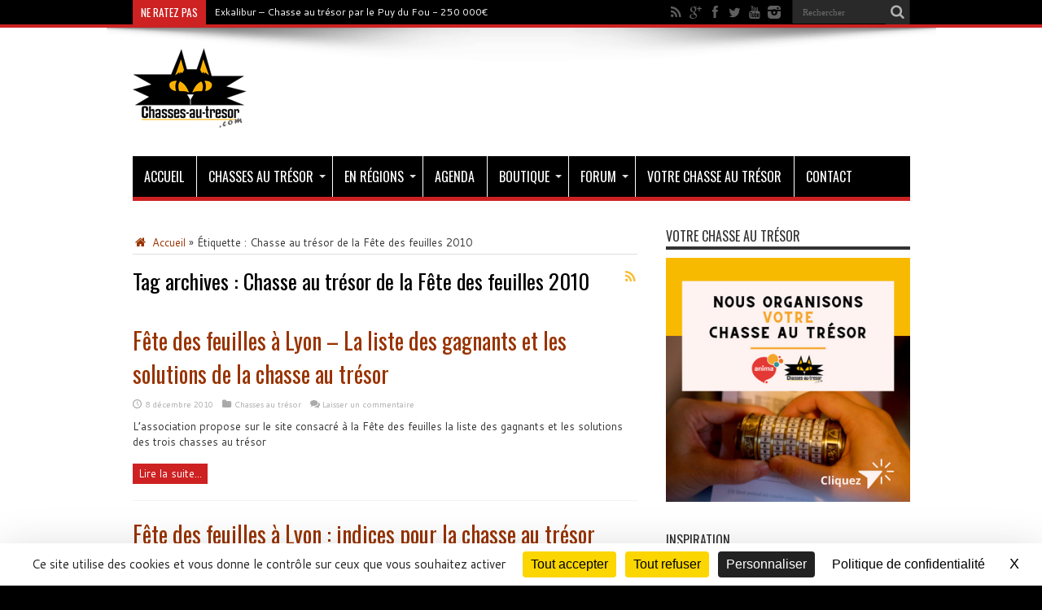

--- FILE ---
content_type: text/html; charset=UTF-8
request_url: https://www.chasses-au-tresor.com/cles/chasse-au-tresor-de-la-fete-des-feuilles-2010
body_size: 15512
content:
<!DOCTYPE html>
<html dir="ltr" lang="fr-FR" prefix="og: https://ogp.me/ns#" prefix="og: http://ogp.me/ns#">
<head>
<meta charset="UTF-8"/>
<link rel="profile" href="http://gmpg.org/xfn/11"/>
<link rel="pingback" href="https://www.chasses-au-tresor.com/xmlrpc.php"/>
<title>Chasse au trésor de la Fête des feuilles 2010 - Chasse au trésor</title>
<meta name="robots" content="max-snippet:-1, max-image-preview:large, max-video-preview:-1"/>
<link rel="canonical" href="https://www.chasses-au-tresor.com/cles/chasse-au-tresor-de-la-fete-des-feuilles-2010"/>
<meta name="generator" content="All in One SEO (AIOSEO) 4.9.1.1"/>
<script type="application/ld+json" class="aioseo-schema">{"@context":"https:\/\/schema.org","@graph":[{"@type":"BreadcrumbList","@id":"https:\/\/www.chasses-au-tresor.com\/cles\/chasse-au-tresor-de-la-fete-des-feuilles-2010#breadcrumblist","itemListElement":[{"@type":"ListItem","@id":"https:\/\/www.chasses-au-tresor.com#listItem","position":1,"name":"Accueil","item":"https:\/\/www.chasses-au-tresor.com","nextItem":{"@type":"ListItem","@id":"https:\/\/www.chasses-au-tresor.com\/cles\/chasse-au-tresor-de-la-fete-des-feuilles-2010#listItem","name":"Chasse au tr\u00e9sor de la F\u00eate des feuilles 2010"}},{"@type":"ListItem","@id":"https:\/\/www.chasses-au-tresor.com\/cles\/chasse-au-tresor-de-la-fete-des-feuilles-2010#listItem","position":2,"name":"Chasse au tr\u00e9sor de la F\u00eate des feuilles 2010","previousItem":{"@type":"ListItem","@id":"https:\/\/www.chasses-au-tresor.com#listItem","name":"Accueil"}}]},{"@type":"CollectionPage","@id":"https:\/\/www.chasses-au-tresor.com\/cles\/chasse-au-tresor-de-la-fete-des-feuilles-2010#collectionpage","url":"https:\/\/www.chasses-au-tresor.com\/cles\/chasse-au-tresor-de-la-fete-des-feuilles-2010","name":"Chasse au tr\u00e9sor de la F\u00eate des feuilles 2010 - Chasse au tr\u00e9sor","inLanguage":"fr-FR","isPartOf":{"@id":"https:\/\/www.chasses-au-tresor.com\/#website"},"breadcrumb":{"@id":"https:\/\/www.chasses-au-tresor.com\/cles\/chasse-au-tresor-de-la-fete-des-feuilles-2010#breadcrumblist"}},{"@type":"Organization","@id":"https:\/\/www.chasses-au-tresor.com\/#organization","name":"Chasses au tr\u00e9sor","description":"Les chasses au tr\u00e9sor, jeux de piste, jeux d'\u00e9nigmes, le geocaching, la d\u00e9tection, les tr\u00e9sors historiques...","url":"https:\/\/www.chasses-au-tresor.com\/","telephone":"+33661943431","sameAs":["https:\/\/www.facebook.com\/ChassesAuxTresors","https:\/\/twitter.com\/ChATtwits\/","https:\/\/www.instagram.com\/chasses.au.tresor\/","https:\/\/www.youtube.com\/channel\/UC21XNUaSATg3vq9P_td0EIw"]},{"@type":"WebSite","@id":"https:\/\/www.chasses-au-tresor.com\/#website","url":"https:\/\/www.chasses-au-tresor.com\/","name":"Chasse au tr\u00e9sor","description":"Les chasses au tr\u00e9sor, jeux de piste, jeux d'\u00e9nigmes, le geocaching, la d\u00e9tection, les tr\u00e9sors historiques...","inLanguage":"fr-FR","publisher":{"@id":"https:\/\/www.chasses-au-tresor.com\/#organization"}}]}</script>
<link rel="dns-prefetch" href="//tarteaucitron.io"><link rel="preconnect" href="https://tarteaucitron.io" crossorigin=""><link rel='dns-prefetch' href='//fonts.googleapis.com'/>
<link rel="alternate" type="application/rss+xml" title="Chasse au trésor &raquo; Flux" href="https://www.chasses-au-tresor.com/feed"/>
<link rel="alternate" type="application/rss+xml" title="Chasse au trésor &raquo; Flux des commentaires" href="https://www.chasses-au-tresor.com/comments/feed"/>
<link rel="alternate" type="application/rss+xml" title="Chasse au trésor &raquo; Flux de l’étiquette Chasse au trésor de la Fête des feuilles 2010" href="https://www.chasses-au-tresor.com/cles/chasse-au-tresor-de-la-fete-des-feuilles-2010/feed"/>
<script data-wpfc-render="false" id="chass-ready">window.advanced_ads_ready=function(e,a){a=a||"complete";var d=function(e){return"interactive"===a?"loading"!==e:"complete"===e};d(document.readyState)?e():document.addEventListener("readystatechange",(function(a){d(a.target.readyState)&&e()}),{once:"interactive"===a})},window.advanced_ads_ready_queue=window.advanced_ads_ready_queue||[];</script>
<style id='wp-img-auto-sizes-contain-inline-css'>img:is([sizes=auto i],[sizes^="auto," i]){contain-intrinsic-size:3000px 1500px}</style>
<style>#sm2-container{position:absolute;width:1px;height:1px;overflow:hidden;_overflow:hidden;}
#sm2-container object,
#sm2-container embed{width:48px;height:48px;max-width:48px;max-height:48px;}
#sm2-container.swf_timedout{position:relative;width:48px;height:48px;}
#sm2-container.swf_timedout,
#sm2-container.swf_timedout object,
#sm2-container.swf_timedout embed{min-width:48px;min-height:48px;}
#sm2-container.swf_unblocked{width:1px;height:1px;}
#sm2-container.swf_loaded object,
#sm2-container.swf_loaded embed,
#sm2-container.swf_unblocked object,
#sm2-container.swf_unblocked embed{left:-9999em;top:-9999em;}
#sm2-container.swf_error{display:none;}
#sm2-container.high_performance,
#sm2-container.high_performance.swf_timeout{position:absolute;position:fixed;}
#sm2-container.high_performance{overflow:hidden;_top:-9999px;_left:-9999px;bottom:0px;left:0px;z-index:99;}
#sm2-container.high_performance.swf_loaded,
#sm2-container.high_performance.swf_unblocked{z-index:auto;}
#sm2-container.high_performance.swf_loaded,
#sm2-container.high_performance.swf_unblocked,
#sm2-container.high_performance.swf_unblocked object,
#sm2-container.high_performance.swf_unblocked embed{height:8px;width:8px;}
#sm2-container.high_performance.swf_loaded{top:auto;bottom:0px;left:0px;}
#sm2-container.high_performance.swf_loaded object,
#sm2-container.high_performance.swf_loaded embed,
#sm2-container.high_performance.swf_unblocked object,
#sm2-container.high_performance.swf_unblocked embed{left:auto;top:auto;}
#sm2-container.high_performance.swf_timedout{z-index:99;}.sc_player_container1{display:inline;}
.sc_player_container1 .myButton_play{background:transparent url(//www.chasses-au-tresor.com/wp-content/plugins/compact-wp-audio-player/image/round-play-button-black.png) no-repeat !important;cursor:pointer !important;width:32px !important;height:32px !important;border:none !important;position:relative;margin:0 !important;padding:0 !important;}
.sc_player_container1 .myButton_stop{background:transparent url(//www.chasses-au-tresor.com/wp-content/plugins/compact-wp-audio-player/image/round-pause-button-black.png) no-repeat !important;cursor:pointer !important;width:32px !important;height:32px !important;border:none !important;position:relative;margin:0 !important;padding:0 !important;}
.sc_player_container2{max-width:56em;}
.sc_player_container2 .myButton_play{background:url(//www.chasses-au-tresor.com/wp-content/plugins/compact-wp-audio-player/image/stop-play.jpg) no-repeat;background-position:-30px -30px;cursor:pointer;width:40px;height:30px;border:none;position:relative;}
.sc_player_container2 .myButton_stop{background:url(//www.chasses-au-tresor.com/wp-content/plugins/compact-wp-audio-player/image/stop-play.jpg) no-repeat;background-position:-31px -90px;cursor:pointer;width:40px;height:30px;border:none;position:relative;}</style>
<style id='wp-block-library-inline-css'>:root{--wp-block-synced-color:#7a00df;--wp-block-synced-color--rgb:122,0,223;--wp-bound-block-color:var(--wp-block-synced-color);--wp-editor-canvas-background:#ddd;--wp-admin-theme-color:#007cba;--wp-admin-theme-color--rgb:0,124,186;--wp-admin-theme-color-darker-10:#006ba1;--wp-admin-theme-color-darker-10--rgb:0,107,160.5;--wp-admin-theme-color-darker-20:#005a87;--wp-admin-theme-color-darker-20--rgb:0,90,135;--wp-admin-border-width-focus:2px}@media (min-resolution:192dpi){:root{--wp-admin-border-width-focus:1.5px}}.wp-element-button{cursor:pointer}:root .has-very-light-gray-background-color{background-color:#eee}:root .has-very-dark-gray-background-color{background-color:#313131}:root .has-very-light-gray-color{color:#eee}:root .has-very-dark-gray-color{color:#313131}:root .has-vivid-green-cyan-to-vivid-cyan-blue-gradient-background{background:linear-gradient(135deg,#00d084,#0693e3)}:root .has-purple-crush-gradient-background{background:linear-gradient(135deg,#34e2e4,#4721fb 50%,#ab1dfe)}:root .has-hazy-dawn-gradient-background{background:linear-gradient(135deg,#faaca8,#dad0ec)}:root .has-subdued-olive-gradient-background{background:linear-gradient(135deg,#fafae1,#67a671)}:root .has-atomic-cream-gradient-background{background:linear-gradient(135deg,#fdd79a,#004a59)}:root .has-nightshade-gradient-background{background:linear-gradient(135deg,#330968,#31cdcf)}:root .has-midnight-gradient-background{background:linear-gradient(135deg,#020381,#2874fc)}:root{--wp--preset--font-size--normal:16px;--wp--preset--font-size--huge:42px}.has-regular-font-size{font-size:1em}.has-larger-font-size{font-size:2.625em}.has-normal-font-size{font-size:var(--wp--preset--font-size--normal)}.has-huge-font-size{font-size:var(--wp--preset--font-size--huge)}.has-text-align-center{text-align:center}.has-text-align-left{text-align:left}.has-text-align-right{text-align:right}.has-fit-text{white-space:nowrap!important}#end-resizable-editor-section{display:none}.aligncenter{clear:both}.items-justified-left{justify-content:flex-start}.items-justified-center{justify-content:center}.items-justified-right{justify-content:flex-end}.items-justified-space-between{justify-content:space-between}.screen-reader-text{border:0;clip-path:inset(50%);height:1px;margin:-1px;overflow:hidden;padding:0;position:absolute;width:1px;word-wrap:normal!important}.screen-reader-text:focus{background-color:#ddd;clip-path:none;color:#444;display:block;font-size:1em;height:auto;left:5px;line-height:normal;padding:15px 23px 14px;text-decoration:none;top:5px;width:auto;z-index:100000}html :where(.has-border-color){border-style:solid}html :where([style*=border-top-color]){border-top-style:solid}html :where([style*=border-right-color]){border-right-style:solid}html :where([style*=border-bottom-color]){border-bottom-style:solid}html :where([style*=border-left-color]){border-left-style:solid}html :where([style*=border-width]){border-style:solid}html :where([style*=border-top-width]){border-top-style:solid}html :where([style*=border-right-width]){border-right-style:solid}html :where([style*=border-bottom-width]){border-bottom-style:solid}html :where([style*=border-left-width]){border-left-style:solid}html :where(img[class*=wp-image-]){height:auto;max-width:100%}:where(figure){margin:0 0 1em}html :where(.is-position-sticky){--wp-admin--admin-bar--position-offset:var(--wp-admin--admin-bar--height,0px)}@media screen and (max-width:600px){html :where(.is-position-sticky){--wp-admin--admin-bar--position-offset:0px}}</style><style id='global-styles-inline-css'>:root{--wp--preset--aspect-ratio--square:1;--wp--preset--aspect-ratio--4-3:4/3;--wp--preset--aspect-ratio--3-4:3/4;--wp--preset--aspect-ratio--3-2:3/2;--wp--preset--aspect-ratio--2-3:2/3;--wp--preset--aspect-ratio--16-9:16/9;--wp--preset--aspect-ratio--9-16:9/16;--wp--preset--color--black:#000000;--wp--preset--color--cyan-bluish-gray:#abb8c3;--wp--preset--color--white:#ffffff;--wp--preset--color--pale-pink:#f78da7;--wp--preset--color--vivid-red:#cf2e2e;--wp--preset--color--luminous-vivid-orange:#ff6900;--wp--preset--color--luminous-vivid-amber:#fcb900;--wp--preset--color--light-green-cyan:#7bdcb5;--wp--preset--color--vivid-green-cyan:#00d084;--wp--preset--color--pale-cyan-blue:#8ed1fc;--wp--preset--color--vivid-cyan-blue:#0693e3;--wp--preset--color--vivid-purple:#9b51e0;--wp--preset--gradient--vivid-cyan-blue-to-vivid-purple:linear-gradient(135deg,rgb(6,147,227) 0%,rgb(155,81,224) 100%);--wp--preset--gradient--light-green-cyan-to-vivid-green-cyan:linear-gradient(135deg,rgb(122,220,180) 0%,rgb(0,208,130) 100%);--wp--preset--gradient--luminous-vivid-amber-to-luminous-vivid-orange:linear-gradient(135deg,rgb(252,185,0) 0%,rgb(255,105,0) 100%);--wp--preset--gradient--luminous-vivid-orange-to-vivid-red:linear-gradient(135deg,rgb(255,105,0) 0%,rgb(207,46,46) 100%);--wp--preset--gradient--very-light-gray-to-cyan-bluish-gray:linear-gradient(135deg,rgb(238,238,238) 0%,rgb(169,184,195) 100%);--wp--preset--gradient--cool-to-warm-spectrum:linear-gradient(135deg,rgb(74,234,220) 0%,rgb(151,120,209) 20%,rgb(207,42,186) 40%,rgb(238,44,130) 60%,rgb(251,105,98) 80%,rgb(254,248,76) 100%);--wp--preset--gradient--blush-light-purple:linear-gradient(135deg,rgb(255,206,236) 0%,rgb(152,150,240) 100%);--wp--preset--gradient--blush-bordeaux:linear-gradient(135deg,rgb(254,205,165) 0%,rgb(254,45,45) 50%,rgb(107,0,62) 100%);--wp--preset--gradient--luminous-dusk:linear-gradient(135deg,rgb(255,203,112) 0%,rgb(199,81,192) 50%,rgb(65,88,208) 100%);--wp--preset--gradient--pale-ocean:linear-gradient(135deg,rgb(255,245,203) 0%,rgb(182,227,212) 50%,rgb(51,167,181) 100%);--wp--preset--gradient--electric-grass:linear-gradient(135deg,rgb(202,248,128) 0%,rgb(113,206,126) 100%);--wp--preset--gradient--midnight:linear-gradient(135deg,rgb(2,3,129) 0%,rgb(40,116,252) 100%);--wp--preset--font-size--small:13px;--wp--preset--font-size--medium:20px;--wp--preset--font-size--large:36px;--wp--preset--font-size--x-large:42px;--wp--preset--spacing--20:0.44rem;--wp--preset--spacing--30:0.67rem;--wp--preset--spacing--40:1rem;--wp--preset--spacing--50:1.5rem;--wp--preset--spacing--60:2.25rem;--wp--preset--spacing--70:3.38rem;--wp--preset--spacing--80:5.06rem;--wp--preset--shadow--natural:6px 6px 9px rgba(0, 0, 0, 0.2);--wp--preset--shadow--deep:12px 12px 50px rgba(0, 0, 0, 0.4);--wp--preset--shadow--sharp:6px 6px 0px rgba(0, 0, 0, 0.2);--wp--preset--shadow--outlined:6px 6px 0px -3px rgb(255, 255, 255), 6px 6px rgb(0, 0, 0);--wp--preset--shadow--crisp:6px 6px 0px rgb(0, 0, 0);}:where(.is-layout-flex){gap:0.5em;}:where(.is-layout-grid){gap:0.5em;}body .is-layout-flex{display:flex;}.is-layout-flex{flex-wrap:wrap;align-items:center;}.is-layout-flex > :is(*, div){margin:0;}body .is-layout-grid{display:grid;}.is-layout-grid > :is(*, div){margin:0;}:where(.wp-block-columns.is-layout-flex){gap:2em;}:where(.wp-block-columns.is-layout-grid){gap:2em;}:where(.wp-block-post-template.is-layout-flex){gap:1.25em;}:where(.wp-block-post-template.is-layout-grid){gap:1.25em;}.has-black-color{color:var(--wp--preset--color--black) !important;}.has-cyan-bluish-gray-color{color:var(--wp--preset--color--cyan-bluish-gray) !important;}.has-white-color{color:var(--wp--preset--color--white) !important;}.has-pale-pink-color{color:var(--wp--preset--color--pale-pink) !important;}.has-vivid-red-color{color:var(--wp--preset--color--vivid-red) !important;}.has-luminous-vivid-orange-color{color:var(--wp--preset--color--luminous-vivid-orange) !important;}.has-luminous-vivid-amber-color{color:var(--wp--preset--color--luminous-vivid-amber) !important;}.has-light-green-cyan-color{color:var(--wp--preset--color--light-green-cyan) !important;}.has-vivid-green-cyan-color{color:var(--wp--preset--color--vivid-green-cyan) !important;}.has-pale-cyan-blue-color{color:var(--wp--preset--color--pale-cyan-blue) !important;}.has-vivid-cyan-blue-color{color:var(--wp--preset--color--vivid-cyan-blue) !important;}.has-vivid-purple-color{color:var(--wp--preset--color--vivid-purple) !important;}.has-black-background-color{background-color:var(--wp--preset--color--black) !important;}.has-cyan-bluish-gray-background-color{background-color:var(--wp--preset--color--cyan-bluish-gray) !important;}.has-white-background-color{background-color:var(--wp--preset--color--white) !important;}.has-pale-pink-background-color{background-color:var(--wp--preset--color--pale-pink) !important;}.has-vivid-red-background-color{background-color:var(--wp--preset--color--vivid-red) !important;}.has-luminous-vivid-orange-background-color{background-color:var(--wp--preset--color--luminous-vivid-orange) !important;}.has-luminous-vivid-amber-background-color{background-color:var(--wp--preset--color--luminous-vivid-amber) !important;}.has-light-green-cyan-background-color{background-color:var(--wp--preset--color--light-green-cyan) !important;}.has-vivid-green-cyan-background-color{background-color:var(--wp--preset--color--vivid-green-cyan) !important;}.has-pale-cyan-blue-background-color{background-color:var(--wp--preset--color--pale-cyan-blue) !important;}.has-vivid-cyan-blue-background-color{background-color:var(--wp--preset--color--vivid-cyan-blue) !important;}.has-vivid-purple-background-color{background-color:var(--wp--preset--color--vivid-purple) !important;}.has-black-border-color{border-color:var(--wp--preset--color--black) !important;}.has-cyan-bluish-gray-border-color{border-color:var(--wp--preset--color--cyan-bluish-gray) !important;}.has-white-border-color{border-color:var(--wp--preset--color--white) !important;}.has-pale-pink-border-color{border-color:var(--wp--preset--color--pale-pink) !important;}.has-vivid-red-border-color{border-color:var(--wp--preset--color--vivid-red) !important;}.has-luminous-vivid-orange-border-color{border-color:var(--wp--preset--color--luminous-vivid-orange) !important;}.has-luminous-vivid-amber-border-color{border-color:var(--wp--preset--color--luminous-vivid-amber) !important;}.has-light-green-cyan-border-color{border-color:var(--wp--preset--color--light-green-cyan) !important;}.has-vivid-green-cyan-border-color{border-color:var(--wp--preset--color--vivid-green-cyan) !important;}.has-pale-cyan-blue-border-color{border-color:var(--wp--preset--color--pale-cyan-blue) !important;}.has-vivid-cyan-blue-border-color{border-color:var(--wp--preset--color--vivid-cyan-blue) !important;}.has-vivid-purple-border-color{border-color:var(--wp--preset--color--vivid-purple) !important;}.has-vivid-cyan-blue-to-vivid-purple-gradient-background{background:var(--wp--preset--gradient--vivid-cyan-blue-to-vivid-purple) !important;}.has-light-green-cyan-to-vivid-green-cyan-gradient-background{background:var(--wp--preset--gradient--light-green-cyan-to-vivid-green-cyan) !important;}.has-luminous-vivid-amber-to-luminous-vivid-orange-gradient-background{background:var(--wp--preset--gradient--luminous-vivid-amber-to-luminous-vivid-orange) !important;}.has-luminous-vivid-orange-to-vivid-red-gradient-background{background:var(--wp--preset--gradient--luminous-vivid-orange-to-vivid-red) !important;}.has-very-light-gray-to-cyan-bluish-gray-gradient-background{background:var(--wp--preset--gradient--very-light-gray-to-cyan-bluish-gray) !important;}.has-cool-to-warm-spectrum-gradient-background{background:var(--wp--preset--gradient--cool-to-warm-spectrum) !important;}.has-blush-light-purple-gradient-background{background:var(--wp--preset--gradient--blush-light-purple) !important;}.has-blush-bordeaux-gradient-background{background:var(--wp--preset--gradient--blush-bordeaux) !important;}.has-luminous-dusk-gradient-background{background:var(--wp--preset--gradient--luminous-dusk) !important;}.has-pale-ocean-gradient-background{background:var(--wp--preset--gradient--pale-ocean) !important;}.has-electric-grass-gradient-background{background:var(--wp--preset--gradient--electric-grass) !important;}.has-midnight-gradient-background{background:var(--wp--preset--gradient--midnight) !important;}.has-small-font-size{font-size:var(--wp--preset--font-size--small) !important;}.has-medium-font-size{font-size:var(--wp--preset--font-size--medium) !important;}.has-large-font-size{font-size:var(--wp--preset--font-size--large) !important;}.has-x-large-font-size{font-size:var(--wp--preset--font-size--x-large) !important;}</style>
<style id='classic-theme-styles-inline-css'>.wp-block-button__link{color:#fff;background-color:#32373c;border-radius:9999px;box-shadow:none;text-decoration:none;padding:calc(.667em + 2px) calc(1.333em + 2px);font-size:1.125em}.wp-block-file__button{background:#32373c;color:#fff;text-decoration:none}</style>
<link rel="stylesheet" type="text/css" href="//www.chasses-au-tresor.com/wp-content/cache/wpfc-minified/f2b919mi/3tdsh.css" media="all"/>
<link rel="https://api.w.org/" href="https://www.chasses-au-tresor.com/wp-json/"/><link rel="alternate" title="JSON" type="application/json" href="https://www.chasses-au-tresor.com/wp-json/wp/v2/tags/1571"/><link rel="EditURI" type="application/rsd+xml" title="RSD" href="https://www.chasses-au-tresor.com/xmlrpc.php?rsd"/>
<meta name="generator" content="WordPress 6.9"/>
<style id='amazon-auto-links-button-css' data-version='5.4.3'>.amazon-auto-links-button.amazon-auto-links-button-default{background-image:-webkit-linear-gradient(top, #4997e5, #3f89ba);background-image:-moz-linear-gradient(top, #4997e5, #3f89ba);background-image:-ms-linear-gradient(top, #4997e5, #3f89ba);background-image:-o-linear-gradient(top, #4997e5, #3f89ba);background-image:linear-gradient(to bottom, #4997e5, #3f89ba);-webkit-border-radius:4px;-moz-border-radius:4px;border-radius:4px;margin-left:auto;margin-right:auto;text-align:center;white-space:nowrap;color:#ffffff;font-size:13px;text-shadow:0 0 transparent;width:100px;padding:7px 8px 8px 8px;background:#3498db;border:solid #6891a5 1px;text-decoration:none;}.amazon-auto-links-button.amazon-auto-links-button-default:hover{background:#3cb0fd;background-image:-webkit-linear-gradient(top, #3cb0fd, #3498db);background-image:-moz-linear-gradient(top, #3cb0fd, #3498db);background-image:-ms-linear-gradient(top, #3cb0fd, #3498db);background-image:-o-linear-gradient(top, #3cb0fd, #3498db);background-image:linear-gradient(to bottom, #3cb0fd, #3498db);text-decoration:none;}.amazon-auto-links-button.amazon-auto-links-button-default > a{color:inherit;border-bottom:none;text-decoration:none;}.amazon-auto-links-button.amazon-auto-links-button-default > a:hover{color:inherit;}.amazon-auto-links-button > a, .amazon-auto-links-button > a:hover{-webkit-box-shadow:none;box-shadow:none;color:inherit;}div.amazon-auto-links-button{line-height:1.3;}button.amazon-auto-links-button{white-space:nowrap;}.amazon-auto-links-button-link{text-decoration:none;}.amazon-auto-links-button.amazon-auto-links-button-41859{background:#4997e5;background-image:-webkit-linear-gradient(top, #4997e5, #3f89ba);background-image:-moz-linear-gradient(top, #4997e5, #3f89ba);background-image:-ms-linear-gradient(top, #4997e5, #3f89ba);background-image:-o-linear-gradient(top, #4997e5, #3f89ba);background-image:linear-gradient(to bottom, #4997e5, #3f89ba);-webkit-border-radius:4px;-moz-border-radius:4px;border-radius:4px;margin-left:auto;margin-right:auto;text-align:center;white-space:nowrap;color:#ffffff;font-size:13px;text-shadow-color:transparent;width:100px;box-shadow-color:#666666;padding:7px 8px 8px 8px;background:#3498db;border:solid #6891a5 1px;text-decoration:none;}.amazon-auto-links-button.amazon-auto-links-button-41859:hover{background:#3cb0fd;background-image:-webkit-linear-gradient(top, #3cb0fd, #3498db);background-image:-moz-linear-gradient(top, #3cb0fd, #3498db);background-image:-ms-linear-gradient(top, #3cb0fd, #3498db);background-image:-o-linear-gradient(top, #3cb0fd, #3498db);background-image:linear-gradient(to bottom, #3cb0fd, #3498db);text-decoration:none;}.amazon-auto-links-button.amazon-auto-links-button-41859 > a{color:inherit;border-bottom:none;text-decoration:none;}.amazon-auto-links-button.amazon-auto-links-button-41859 > a:hover{color:inherit;}</style><link rel="shortcut icon" href="https://www.chasses-au-tresor.com/wp-content/uploads/2014/12/favicon.ico" title="Favicon"/>
<!--[if IE 8]><link rel="stylesheet" type="text/css" media="all" href="https://www.chasses-au-tresor.com/wp-content/themes/jarida/css/ie8.css"/><![endif]-->
<meta http-equiv="X-UA-Compatible" content="IE=edge,chrome=1"/>
<meta name="viewport" content="width=device-width, initial-scale=1, maximum-scale=1, user-scalable=no"/>
<style media="screen">body{background-color:#000000 !important;background-image:url('https://www.chasses-au-tresor.com/wp-content/uploads/2015/01/bg-sciences2.jpg') !important;background-attachment:fixed !important;}
body{font-family:'Cantarell';font-weight:normal !important;}
.logo h1 a, .logo h2 a{font-weight:normal !important;}
.logo span{font-weight:normal !important;}
.top-nav, .top-nav ul li a, .breaking-news span{font-weight:normal !important;}
#main-nav, #main-nav ul li a{font-weight:normal !important;}
.page-title{font-weight:normal !important;}
.post-title{font-weight:normal !important;}
h2.post-box-title, h2.post-box-title a{font-weight:normal !important;}
h3.post-box-title, h3.post-box-title a{font-weight:normal !important;}
.ei-title h2 , .slider-caption h2 a, .content .slider-caption h2 a, .slider-caption h2, .content .slider-caption h2, .content .ei-title h2{font-weight:normal !important;}
p.post-meta, p.post-meta a{font-weight:normal !important;}
body.single .entry, body.page .entry{font-weight:normal !important;}
.widget-top h4, .widget-top h4 a{font-weight:normal !important;}
.footer-widget-top h4, .footer-widget-top h4 a{font-weight:normal !important;}
h2.cat-box-title, h2.cat-box-title a, .block-head h3, #respond h3, #comments-title, h2.review-box-header  {
font-weight: normal !important;
} a{color:#993300;}
a:hover{color:#CE9200;}::-moz-selection{background:#CE9200;}::selection{background:#CE9200;}
.top-nav, .top-nav ul ul{background-color:#000000;}
.top-nav ul li a , .top-nav ul ul a{color:#ffffff !important;}
.top-nav ul li a:hover, .top-nav ul li:hover > a, .top-nav ul :hover > a , .top-nav ul li.current-menu-item a{color:#CE9200 !important;}
#main-nav, #main-nav ul ul, #main-nav ul li.mega-menu .mega-menu-block{background-color:#000000 !important;;}
#main-nav ul li a , #main-nav ul ul a , #main-nav ul.sub-menu a{color:#ffffff !important;}
#main-nav ul li a:hover, #main-nav ul li:hover > a, #main-nav ul :hover > a , #main-nav  ul ul li:hover > a, #main-nav  ul ul :hover > a{color:#ffffff !important;}
#main-nav ul li{border-color:#000000;}
#main-nav ul ul li, #main-nav ul ul li:first-child{border-top-color:#000000;}
#main-nav ul li a{border-left-color:#ffffff;}
#main-nav ul ul li, #main-nav ul ul li:first-child{border-bottom-color:#ffffff;}
body.single .post .entry a, body.page .post .entry a{color:#993300;}
body.single .post .entry a:hover, body.page .post .entry a:hover{color:#CE9200;}
footer , .footer-bottom{background:#333333;}
.footer-widget-top h3{color:#ffffff;}
footer a{color:#ffffff !important;}
footer a:hover{color:#CE9200 !important;}
body{background-image:none;}
.entry img{border:none;}
body.single .post .entry a, body.page .post .entry a{font-weight:bold;}</style>
<script async src="https://www.googletagmanager.com/gtag/js?id=G-W6VCDR1YXN"></script>
<script>window.dataLayer=window.dataLayer||[];
function gtag(){dataLayer.push(arguments);}
gtag('js', new Date());
gtag('config', 'G-W6VCDR1YXN');</script>
<script data-wpfc-render="false">var Wpfcll={s:[],osl:0,scroll:false,i:function(){Wpfcll.ss();window.addEventListener('load',function(){let observer=new MutationObserver(mutationRecords=>{Wpfcll.osl=Wpfcll.s.length;Wpfcll.ss();if(Wpfcll.s.length > Wpfcll.osl){Wpfcll.ls(false);}});observer.observe(document.getElementsByTagName("html")[0],{childList:true,attributes:true,subtree:true,attributeFilter:["src"],attributeOldValue:false,characterDataOldValue:false});Wpfcll.ls(true);});window.addEventListener('scroll',function(){Wpfcll.scroll=true;Wpfcll.ls(false);});window.addEventListener('resize',function(){Wpfcll.scroll=true;Wpfcll.ls(false);});window.addEventListener('click',function(){Wpfcll.scroll=true;Wpfcll.ls(false);});},c:function(e,pageload){var w=document.documentElement.clientHeight || body.clientHeight;var n=0;if(pageload){n=0;}else{n=(w > 800) ? 800:200;n=Wpfcll.scroll ? 800:n;}var er=e.getBoundingClientRect();var t=0;var p=e.parentNode ? e.parentNode:false;if(typeof p.getBoundingClientRect=="undefined"){var pr=false;}else{var pr=p.getBoundingClientRect();}if(er.x==0 && er.y==0){for(var i=0;i < 10;i++){if(p){if(pr.x==0 && pr.y==0){if(p.parentNode){p=p.parentNode;}if(typeof p.getBoundingClientRect=="undefined"){pr=false;}else{pr=p.getBoundingClientRect();}}else{t=pr.top;break;}}};}else{t=er.top;}if(w - t+n > 0){return true;}return false;},r:function(e,pageload){var s=this;var oc,ot;try{oc=e.getAttribute("data-wpfc-original-src");ot=e.getAttribute("data-wpfc-original-srcset");originalsizes=e.getAttribute("data-wpfc-original-sizes");if(s.c(e,pageload)){if(oc || ot){if(e.tagName=="DIV" || e.tagName=="A" || e.tagName=="SPAN"){e.style.backgroundImage="url("+oc+")";e.removeAttribute("data-wpfc-original-src");e.removeAttribute("data-wpfc-original-srcset");e.removeAttribute("onload");}else{if(oc){e.setAttribute('src',oc);}if(ot){e.setAttribute('srcset',ot);}if(originalsizes){e.setAttribute('sizes',originalsizes);}if(e.getAttribute("alt") && e.getAttribute("alt")=="blank"){e.removeAttribute("alt");}e.removeAttribute("data-wpfc-original-src");e.removeAttribute("data-wpfc-original-srcset");e.removeAttribute("data-wpfc-original-sizes");e.removeAttribute("onload");if(e.tagName=="IFRAME"){var y="https://www.youtube.com/embed/";if(navigator.userAgent.match(/\sEdge?\/\d/i)){e.setAttribute('src',e.getAttribute("src").replace(/.+\/templates\/youtube\.html\#/,y));}e.onload=function(){if(typeof window.jQuery !="undefined"){if(jQuery.fn.fitVids){jQuery(e).parent().fitVids({customSelector:"iframe[src]"});}}var s=e.getAttribute("src").match(/templates\/youtube\.html\#(.+)/);if(s){try{var i=e.contentDocument || e.contentWindow;if(i.location.href=="about:blank"){e.setAttribute('src',y+s[1]);}}catch(err){e.setAttribute('src',y+s[1]);}}}}}}else{if(e.tagName=="NOSCRIPT"){if(typeof window.jQuery !="undefined"){if(jQuery(e).attr("data-type")=="wpfc"){e.removeAttribute("data-type");jQuery(e).after(jQuery(e).text());}}}}}}catch(error){console.log(error);console.log("==>",e);}},ss:function(){var i=Array.prototype.slice.call(document.getElementsByTagName("img"));var f=Array.prototype.slice.call(document.getElementsByTagName("iframe"));var d=Array.prototype.slice.call(document.getElementsByTagName("div"));var a=Array.prototype.slice.call(document.getElementsByTagName("a"));var s=Array.prototype.slice.call(document.getElementsByTagName("span"));var n=Array.prototype.slice.call(document.getElementsByTagName("noscript"));this.s=i.concat(f).concat(d).concat(a).concat(s).concat(n);},ls:function(pageload){var s=this;[].forEach.call(s.s,function(e,index){s.r(e,pageload);});}};document.addEventListener('DOMContentLoaded',function(){wpfci();});function wpfci(){Wpfcll.i();}</script>
</head>
<body id="top" class="archive tag tag-chasse-au-tresor-de-la-fete-des-feuilles-2010 tag-1571 wp-theme-jarida aa-prefix-chass-">
<div class="background-cover"></div><div class="wrapper full-site layout-2c">
<div class="top-nav fade-in animated1 head_brnews">
<div class="container">
<div class="search-block"> <form method="get" id="searchform" action="https://www.chasses-au-tresor.com/"> <button class="search-button" type="submit" value="Rechercher"></button> <input type="text" id="s" name="s" value="Rechercher" onfocus="if (this.value == 'Rechercher') {this.value = '';}" onblur="if (this.value == '') {this.value = 'Rechercher';}" /> </form></div><div class="social-icons icon_flat"> <a class="tooldown" title="Rss" href="https://www.chasses-au-tresor.com/feed" target="_blank"><i class="tieicon-rss"></i></a><a class="tooldown" title="Google+" href="https://g.page/les-chasses-au-tresor" target="_blank"><i class="tieicon-gplus"></i></a><a class="tooldown" title="Facebook" href="https://www.facebook.com/ChassesAuxTresors/" target="_blank"><i class="tieicon-facebook"></i></a><a class="tooldown" title="Twitter" href="https://x.com/CHaTtwits" target="_blank"><i class="tieicon-twitter"></i></a><a class="tooldown" title="Youtube" href="http://www.youtube.com/user/ChassesAuTresorTV" target="_blank"><i class="tieicon-youtube"></i></a><a class="tooldown" title="instagram" href="https://www.instagram.com/chasses.au.tresor/" target="_blank"><i class="tieicon-instagram"></i></a></div><div class="breaking-news"> <span>Ne ratez pas</span> <ul> <li><a href="https://www.chasses-au-tresor.com/cles/chasse-au-tresor-exkalibur" title="Exkalibur – Chasse au trésor par le Puy du Fou - 250 000€">Exkalibur – Chasse au trésor par le Puy du Fou - 250 000€</a></li> <li><a href="https://www.chasses-au-tresor.com/cles/lelixir-dor" title="L’Elixir d’Or : 100 000 euros à gagner">L’Elixir d’Or : 100 000 euros à gagner</a></li> <li><a href="https://www.chasses-au-tresor.com/cles/les-gardiens-de-legendes" title="Un oeuf d&#039;or de 210 000 euros ! Les Gardiens de Légendes">Un oeuf d&#039;or de 210 000 euros ! Les Gardiens de Légendes</a></li> </ul></div></div></div><div class="container">
<header id="theme-header">
<div class="header-content fade-in animated1">
<div class="logo"> <h2> <a title="Chasse au trésor" href="https://www.chasses-au-tresor.com/"> <img src="https://www.chasses-au-tresor.com/wp-content/uploads/2014/12/logo-chat-v2.gif" alt="Chasse au trésor"/><strong>Chasse au trésor Les chasses au trésor, jeux de piste, jeux d&#039;énigmes, le geocaching, la détection, les trésors historiques&#8230;</strong> </a> </h2></div><div class="clear"></div></div><nav id="main-nav" class="fade-in animated2">
<div class="container">
<div class="main-menu"><ul id="menu-haut" class="menu"><li id="menu-item-23405" class="menu-item menu-item-type-custom menu-item-object-custom menu-item-home"><a href="https://www.chasses-au-tresor.com/">Accueil</a></li> <li id="menu-item-23406" class="menu-item menu-item-type-post_type menu-item-object-page menu-item-has-children"><a href="https://www.chasses-au-tresor.com/les-chasses-au-tresor">Chasses au trésor</a> <ul class="sub-menu"> <li id="menu-item-23407" class="menu-item menu-item-type-post_type menu-item-object-page"><a href="https://www.chasses-au-tresor.com/les-chasses-au-tresor/chasses-au-tresor-au-long-cours">Chasses au trésor au long cours</a></li> <li id="menu-item-23408" class="menu-item menu-item-type-post_type menu-item-object-page"><a href="https://www.chasses-au-tresor.com/les-chasses-au-tresor/chasses-au-tresor-evenementielles">Chasses au trésor événementielles</a></li> <li id="menu-item-23409" class="menu-item menu-item-type-post_type menu-item-object-page"><a href="https://www.chasses-au-tresor.com/les-chasses-au-tresor/chasses-au-tresor-permanentes">Chasses au trésor permanentes</a></li> <li id="menu-item-23410" class="menu-item menu-item-type-post_type menu-item-object-page"><a href="https://www.chasses-au-tresor.com/les-chasses-au-tresor/chasses-au-tresor-annoncees">Chasses au trésor annoncées</a></li> <li id="menu-item-23411" class="menu-item menu-item-type-post_type menu-item-object-page menu-item-has-children"><a href="https://www.chasses-au-tresor.com/les-chasses-au-tresor/chasses-au-tresor-terminees">Chasses au trésor terminées</a> <ul class="sub-menu"> <li id="menu-item-46459" class="menu-item menu-item-type-post_type menu-item-object-page"><a href="https://www.chasses-au-tresor.com/les-chasses-au-tresor/chasses-au-tresor-terminees/chasses-au-tresor-terminees-en-2026">Chasses au trésor terminées en 2026</a></li> <li id="menu-item-44943" class="menu-item menu-item-type-post_type menu-item-object-page"><a href="https://www.chasses-au-tresor.com/les-chasses-au-tresor/chasses-au-tresor-terminees/chasses-au-tresor-terminees-en-2025">Chasses au trésor terminées en 2025</a></li> <li id="menu-item-43387" class="menu-item menu-item-type-post_type menu-item-object-page"><a href="https://www.chasses-au-tresor.com/les-chasses-au-tresor/chasses-au-tresor-terminees/chasses-au-tresor-terminees-en-2024">Chasses au trésor terminées en 2024</a></li> <li id="menu-item-42626" class="menu-item menu-item-type-post_type menu-item-object-page"><a href="https://www.chasses-au-tresor.com/les-chasses-au-tresor/chasses-au-tresor-terminees/chasses-au-tresor-terminees-en-2023">Chasses au trésor terminées en 2023</a></li> <li id="menu-item-41886" class="menu-item menu-item-type-post_type menu-item-object-page"><a href="https://www.chasses-au-tresor.com/les-chasses-au-tresor/chasses-au-tresor-terminees/chasses-au-tresor-terminees-en-2022">Chasses au trésor terminées en 2022</a></li> <li id="menu-item-41371" class="menu-item menu-item-type-post_type menu-item-object-page"><a href="https://www.chasses-au-tresor.com/les-chasses-au-tresor/chasses-au-tresor-terminees/chasses-au-tresor-terminees-en-2021">Chasses au trésor terminées en 2021</a></li> <li id="menu-item-40501" class="menu-item menu-item-type-post_type menu-item-object-page"><a href="https://www.chasses-au-tresor.com/les-chasses-au-tresor/chasses-au-tresor-terminees/chasses-au-tresor-terminees-en-2020">Chasses au trésor terminées en 2020</a></li> </ul>  </li> </ul>  </li> <li id="menu-item-23419" class="menu-item menu-item-type-post_type menu-item-object-page menu-item-has-children"><a href="https://www.chasses-au-tresor.com/en-regions">En régions</a> <ul class="sub-menu"> <li id="menu-item-36638" class="menu-item menu-item-type-post_type menu-item-object-page"><a href="https://www.chasses-au-tresor.com/en-regions/auvergne-rhone-alpes">Auvergne-Rhône-Alpes</a></li> <li id="menu-item-36637" class="menu-item menu-item-type-post_type menu-item-object-page"><a href="https://www.chasses-au-tresor.com/en-regions/bourgogne-franche-comte">Bourgogne-Franche-Comté</a></li> <li id="menu-item-23448" class="menu-item menu-item-type-post_type menu-item-object-page"><a href="https://www.chasses-au-tresor.com/en-regions/bretagne">Bretagne</a></li> <li id="menu-item-23449" class="menu-item menu-item-type-post_type menu-item-object-page"><a href="https://www.chasses-au-tresor.com/en-regions/centre-val-de-loire">Centre-Val de Loire</a></li> <li id="menu-item-23451" class="menu-item menu-item-type-post_type menu-item-object-page"><a href="https://www.chasses-au-tresor.com/en-regions/corse">Corse</a></li> <li id="menu-item-36640" class="menu-item menu-item-type-post_type menu-item-object-page"><a href="https://www.chasses-au-tresor.com/en-regions/grand-est">Grand Est</a></li> <li id="menu-item-36635" class="menu-item menu-item-type-post_type menu-item-object-page"><a href="https://www.chasses-au-tresor.com/en-regions/hauts-de-france">Hauts de France</a></li> <li id="menu-item-23454" class="menu-item menu-item-type-post_type menu-item-object-page"><a href="https://www.chasses-au-tresor.com/en-regions/ile-de-france">Île-de-France</a></li> <li id="menu-item-36634" class="menu-item menu-item-type-post_type menu-item-object-page"><a href="https://www.chasses-au-tresor.com/en-regions/normandie">Normandie</a></li> <li id="menu-item-36639" class="menu-item menu-item-type-post_type menu-item-object-page"><a href="https://www.chasses-au-tresor.com/en-regions/nouvelle-aquitaine">Nouvelle Aquitaine</a></li> <li id="menu-item-36636" class="menu-item menu-item-type-post_type menu-item-object-page"><a href="https://www.chasses-au-tresor.com/en-regions/occitanie">Occitanie</a></li> <li id="menu-item-23460" class="menu-item menu-item-type-post_type menu-item-object-page"><a href="https://www.chasses-au-tresor.com/en-regions/pays-de-la-loire">Pays de la Loire</a></li> <li id="menu-item-23420" class="menu-item menu-item-type-post_type menu-item-object-page"><a href="https://www.chasses-au-tresor.com/en-regions/provence-alpes-cote-d-azur">Provence-Alpes-Côte d’Azur</a></li> <li id="menu-item-36641" class="menu-item menu-item-type-custom menu-item-object-custom"><a href="/cles/guadeloupe">Guadeloupe</a></li> <li id="menu-item-36643" class="menu-item menu-item-type-custom menu-item-object-custom"><a href="/cles/guyane">Guyane</a></li> <li id="menu-item-36644" class="menu-item menu-item-type-custom menu-item-object-custom"><a href="/cles/reunion">La Réunion</a></li> <li id="menu-item-36642" class="menu-item menu-item-type-custom menu-item-object-custom"><a href="/en-regions/martinique">Martinique</a></li> <li id="menu-item-36645" class="menu-item menu-item-type-custom menu-item-object-custom"><a href="/en-regions/mayotte">Mayotte</a></li> </ul>  </li> <li id="menu-item-23418" class="menu-item menu-item-type-post_type menu-item-object-page"><a href="https://www.chasses-au-tresor.com/agenda-des-chasses-au-tresor">Agenda</a></li> <li id="menu-item-23427" class="menu-item menu-item-type-post_type menu-item-object-page menu-item-has-children"><a href="https://www.chasses-au-tresor.com/goodies">Boutique</a> <ul class="sub-menu"> <li id="menu-item-23429" class="menu-item menu-item-type-post_type menu-item-object-page menu-item-has-children"><a href="https://www.chasses-au-tresor.com/goodies/livres">Livres</a> <ul class="sub-menu"> <li id="menu-item-23432" class="menu-item menu-item-type-post_type menu-item-object-page"><a href="https://www.chasses-au-tresor.com/goodies/livres/tresors-et-chasseurs-de-tresors">Trésors et chasseurs de trésors</a></li> <li id="menu-item-23434" class="menu-item menu-item-type-post_type menu-item-object-page"><a href="https://www.chasses-au-tresor.com/goodies/livres/detection">Détection</a></li> <li id="menu-item-23430" class="menu-item menu-item-type-post_type menu-item-object-page"><a href="https://www.chasses-au-tresor.com/goodies/livres/chasses-au-tresor-organisees">Chasses au trésor organisées</a></li> <li id="menu-item-23436" class="menu-item menu-item-type-post_type menu-item-object-page"><a href="https://www.chasses-au-tresor.com/goodies/livres/tourisme-ludique">Tourisme ludique</a></li> <li id="menu-item-23433" class="menu-item menu-item-type-post_type menu-item-object-page"><a href="https://www.chasses-au-tresor.com/goodies/livres/enigmes-casse-tetes-et-jeux">Enigmes, casse-têtes et jeux</a></li> <li id="menu-item-23431" class="menu-item menu-item-type-post_type menu-item-object-page"><a href="https://www.chasses-au-tresor.com/goodies/livres/codes-secrets-et-cryptographie">Codes secrets et cryptographie</a></li> <li id="menu-item-36237" class="menu-item menu-item-type-post_type menu-item-object-page"><a href="https://www.chasses-au-tresor.com/goodies/geocaching/geocaching-livres">Geocaching</a></li> <li id="menu-item-23435" class="menu-item menu-item-type-post_type menu-item-object-page"><a href="https://www.chasses-au-tresor.com/goodies/livres/romans">Romans et essais</a></li> <li id="menu-item-23437" class="menu-item menu-item-type-post_type menu-item-object-page"><a href="https://www.chasses-au-tresor.com/goodies/livres/encyclopedies">Encyclopédies</a></li> <li id="menu-item-25119" class="menu-item menu-item-type-post_type menu-item-object-page"><a href="https://www.chasses-au-tresor.com/goodies/livres/legendes-contes-et-mysteres-en-france">Légendes, contes et mystères en France</a></li> <li id="menu-item-23438" class="menu-item menu-item-type-post_type menu-item-object-page"><a href="https://www.chasses-au-tresor.com/goodies/livres/livres-jeunesse">Livres jeunesse</a></li> <li id="menu-item-23463" class="menu-item menu-item-type-post_type menu-item-object-page"><a href="https://www.chasses-au-tresor.com/goodies/livres/bd">BD</a></li> <li id="menu-item-23464" class="menu-item menu-item-type-post_type menu-item-object-page"><a href="https://www.chasses-au-tresor.com/goodies/livres/autres-livres">Autres livres</a></li> </ul>  </li> <li id="menu-item-23439" class="menu-item menu-item-type-post_type menu-item-object-page menu-item-has-children"><a href="https://www.chasses-au-tresor.com/goodies/detecteurs-de-metaux">Détecteur de métaux</a> <ul class="sub-menu"> <li id="menu-item-23478" class="menu-item menu-item-type-post_type menu-item-object-page"><a href="https://www.chasses-au-tresor.com/goodies/detecteurs-de-metaux/detecteur-de-metaux-xp">Détecteur de métaux XP</a></li> <li id="menu-item-23476" class="menu-item menu-item-type-post_type menu-item-object-page"><a href="https://www.chasses-au-tresor.com/goodies/detecteurs-de-metaux/detecteurs-de-metaux-garrett">Détecteurs de métaux Garrett</a></li> <li id="menu-item-23473" class="menu-item menu-item-type-post_type menu-item-object-page"><a href="https://www.chasses-au-tresor.com/goodies/detecteurs-de-metaux/detecteur-de-metaux-minelab">Détecteur de métaux Minelab</a></li> <li id="menu-item-23472" class="menu-item menu-item-type-post_type menu-item-object-page"><a href="https://www.chasses-au-tresor.com/goodies/detecteurs-de-metaux/detecteur-de-metaux-teknetics">Détecteur de métaux Teknetics</a></li> <li id="menu-item-23477" class="menu-item menu-item-type-post_type menu-item-object-page"><a href="https://www.chasses-au-tresor.com/goodies/detecteurs-de-metaux/detecteur-de-metaux-tesoro">Détecteur de métaux Tesoro</a></li> <li id="menu-item-23471" class="menu-item menu-item-type-post_type menu-item-object-page"><a href="https://www.chasses-au-tresor.com/goodies/detecteurs-de-metaux/detecteur-de-metaux-whites">Détecteur de métaux White’s</a></li> <li id="menu-item-23474" class="menu-item menu-item-type-post_type menu-item-object-page"><a href="https://www.chasses-au-tresor.com/goodies/detecteurs-de-metaux/detecteur-de-metaux-fisher">Détecteur de métaux Fisher</a></li> <li id="menu-item-23475" class="menu-item menu-item-type-post_type menu-item-object-page"><a href="https://www.chasses-au-tresor.com/goodies/detecteurs-de-metaux/detecteur-de-metaux-c-scope">Détecteur de métaux C-Scope</a></li> </ul>  </li> <li id="menu-item-28280" class="menu-item menu-item-type-post_type menu-item-object-page"><a href="https://www.chasses-au-tresor.com/goodies/cartes-anciennes">Cartes anciennes</a></li> <li id="menu-item-23470" class="menu-item menu-item-type-post_type menu-item-object-page menu-item-has-children"><a href="https://www.chasses-au-tresor.com/?page_id=16145">Stages et séminaires</a> <ul class="sub-menu"> <li id="menu-item-28671" class="menu-item menu-item-type-post_type menu-item-object-page"><a href="https://www.chasses-au-tresor.com/goodies/stage-et-seminaires/orpaillage">Orpaillage</a></li> </ul>  </li> <li id="menu-item-23428" class="menu-item menu-item-type-post_type menu-item-object-page menu-item-has-children"><a href="https://www.chasses-au-tresor.com/goodies/jeu">Jeux</a> <ul class="sub-menu"> <li id="menu-item-39021" class="menu-item menu-item-type-post_type menu-item-object-page"><a href="https://www.chasses-au-tresor.com/goodies/jeu/escape-games">Escape games</a></li> </ul>  </li> <li id="menu-item-23440" class="menu-item menu-item-type-post_type menu-item-object-page menu-item-has-children"><a href="https://www.chasses-au-tresor.com/goodies/geocaching">Geocaching</a> <ul class="sub-menu"> <li id="menu-item-24869" class="menu-item menu-item-type-post_type menu-item-object-page"><a href="https://www.chasses-au-tresor.com/goodies/geocaching/accessoires-geocaching">Accessoires pour le geocaching</a></li> <li id="menu-item-36236" class="menu-item menu-item-type-post_type menu-item-object-page"><a href="https://www.chasses-au-tresor.com/goodies/geocaching/conteneurs-pour-geocaches">Conteneurs pour geocaches</a></li> <li id="menu-item-24870" class="menu-item menu-item-type-post_type menu-item-object-page"><a href="https://www.chasses-au-tresor.com/goodies/geocaching/geocoins">Geocoins</a></li> <li id="menu-item-24828" class="menu-item menu-item-type-post_type menu-item-object-page"><a href="https://www.chasses-au-tresor.com/goodies/geocaching/geocaching-travelers">Geocaching Travelers et Travel bugs (Trackables)</a></li> <li id="menu-item-36235" class="menu-item menu-item-type-post_type menu-item-object-page"><a href="https://www.chasses-au-tresor.com/goodies/geocaching/geocaching-livres">Livres</a></li> </ul>  </li> </ul>  </li> <li id="menu-item-34624" class="menu-item menu-item-type-custom menu-item-object-custom menu-item-has-children"><a title="Forum des chasses au trésor" href="http://www.chasses-au-tresor.club">Forum</a> <ul class="sub-menu"> <li id="menu-item-34625" class="menu-item menu-item-type-custom menu-item-object-custom"><a title="Forum des chasseurs de trésors" href="http://www.chasses-au-tresor.club">Forum des chasseurs de trésors</a></li> </ul>  </li> <li id="menu-item-45485" class="menu-item menu-item-type-post_type menu-item-object-page"><a href="https://www.chasses-au-tresor.com/organisateur-de-chasses-au-tresor">Votre chasse au trésor</a></li> <li id="menu-item-45484" class="menu-item menu-item-type-post_type menu-item-object-page"><a href="https://www.chasses-au-tresor.com/contactez-nous">Contact</a></li> </ul></div></div></nav>
</header>
<div id="main-content" class="container fade-in animated3">
<div class="content-wrap">
<div class="content">
<div id="crumbs"><a href="https://www.chasses-au-tresor.com/"><span class="tieicon-home" aria-hidden="true"></span> Accueil</a> <span class="delimiter">&raquo;</span> <span class="current">Étiquette : <span>Chasse au trésor de la Fête des feuilles 2010</span></span></div><script type="application/ld+json">{"@context":"http:\/\/schema.org","@type":"BreadcrumbList","@id":"#Breadcrumb","itemListElement":[{"@type":"ListItem","position":1,"item":{"name":"Accueil","@id":"https:\/\/www.chasses-au-tresor.com\/"}}]}</script>
<div class="page-head">
<h1 class="page-title">
Tag archives : <span>Chasse au trésor de la Fête des feuilles 2010</span>			</h1>
<a class="rss-cat-icon tooltip" title="Souscription au flux RSS" href="https://www.chasses-au-tresor.com/cles/chasse-au-tresor-de-la-fete-des-feuilles-2010/feed"></a>
<div class="stripe-line"></div></div><div class="post-listing">
<article class="item-list item_1">
<h2 class="post-title"><a href="https://www.chasses-au-tresor.com/chasses/fete-des-feuilles-a-lyon-solutions.html" title="Permalien pour Fête des feuilles à Lyon &#8211; La liste des gagnants et les solutions de la chasse au trésor" rel="bookmark">Fête des feuilles à Lyon &#8211; La liste des gagnants et les solutions de la chasse au trésor</a></h2>
<p class="post-meta">
<span class="tie-date">8 décembre 2010</span>	
<span class="post-cats"><a href="https://www.chasses-au-tresor.com/tresors/chasses" rel="category tag">Chasses au trésor</a></span>
<span class="post-comments"><a href="https://www.chasses-au-tresor.com/chasses/fete-des-feuilles-a-lyon-solutions.html#respond">Laisser un commentaire</a></span>
</p>
<div class="entry"> <p>L’association propose sur le site consacré à la Fête des feuilles la liste des gagnants et les solutions des trois chasses au trésor</p> <a class="more-link" href="https://www.chasses-au-tresor.com/chasses/fete-des-feuilles-a-lyon-solutions.html">Lire la suite... </a></div><div class="clear"></div></article>
<article class="item-list item_2">
<h2 class="post-title"><a href="https://www.chasses-au-tresor.com/chasses/fete-des-feuilles-a-lyon-indices-pour-la-chasse-au-tresor.html" title="Permalien pour Fête des feuilles à Lyon : indices pour la chasse au trésor" rel="bookmark">Fête des feuilles à Lyon : indices pour la chasse au trésor</a></h2>
<p class="post-meta">
<span class="tie-date">24 novembre 2010</span>	
<span class="post-cats"><a href="https://www.chasses-au-tresor.com/tresors/chasses" rel="category tag">Chasses au trésor</a></span>
<span class="post-comments"><a href="https://www.chasses-au-tresor.com/chasses/fete-des-feuilles-a-lyon-indices-pour-la-chasse-au-tresor.html#respond">Laisser un commentaire</a></span>
</p>
<div class="entry"> <p>Parution de 3 séries d'indices pour la chasse au trésor en cours dans le Parc de la Tête d'Or à Lyon</p> <a class="more-link" href="https://www.chasses-au-tresor.com/chasses/fete-des-feuilles-a-lyon-indices-pour-la-chasse-au-tresor.html">Lire la suite... </a></div><div class="clear"></div></article>
<article class="item-list item_3">
<h2 class="post-title"><a href="https://www.chasses-au-tresor.com/chasses/parc-de-la-tete-d-or.html" title="Permalien pour Chasse au trésor au Parc de la Tête d&rsquo;Or à Lyon" rel="bookmark">Chasse au trésor au Parc de la Tête d&rsquo;Or à Lyon</a></h2>
<p class="post-meta">
<span class="tie-date">11 novembre 2010</span>	
<span class="post-cats"><a href="https://www.chasses-au-tresor.com/tresors/chasses" rel="category tag">Chasses au trésor</a></span>
<span class="post-comments"><a href="https://www.chasses-au-tresor.com/chasses/parc-de-la-tete-d-or.html#respond">Laisser un commentaire</a></span>
</p>
<div class="entry"> <p>Dans le cadre de la Fête des feuilles, une chasse au trésor avec 3 niveaux de difficulté est organisée à Lyon, avec pour cadre le Parc de la tête d'Or</p> <a class="more-link" href="https://www.chasses-au-tresor.com/chasses/parc-de-la-tete-d-or.html">Lire la suite... </a></div><div class="clear"></div></article></div></div></div><aside class="sidebar">
<div class="widget chass-widget"><div class="widget-top"><h4>Votre chasse au trésor</h4><div class="stripe-line"></div></div><div class="widget-container"><div class="chass-pub1" id="chass-274858817"><a title="Prestataire chasse au trésor" href="/organisateur-de-chasses-au-tresor"><img decoding="async" src="/wp-content/uploads/2025/05/Anima-ChAT.png" alt="Prestataire chasse au trésor"/></a></div></div></div><div class="widget chass-widget"><div class="widget-top"><h4>Inspiration</h4><div class="stripe-line"></div></div><div class="widget-container"><a href="https://amzn.to/3IcC8oe" target="_blank" title="Fabuleuses cartes au trésor" rel="noopener"><img decoding="async" src="/wp-content/uploads/2024/02/Fabuleuses-cartes-au-tresor-1-1.jpg" alt="Fabuleuses cartes au trésor"/></a></div></div><div id="recent-posts-2" class="widget widget_recent_entries">
<div class="widget-top"><h4>Derniers articles</h4><div class="stripe-line"></div></div><div class="widget-container"> <ul> <li> <a href="https://www.chasses-au-tresor.com/chasses/lor-de-chartreuse-deuxieme-phase.html">L&rsquo;or de Chartreuse &#8211; deuxième phase</a> </li> <li> <a href="https://www.chasses-au-tresor.com/autour-des-chasses-au-tresor/locean-de-mariachi.html">L&rsquo;Océan de Mariachi</a> </li> <li> <a href="https://www.chasses-au-tresor.com/chasses/chasse-au-tresor-en-vtt-a-assistance-electrique.html">Chasse au trésor en VTT à Assistance Électrique</a> </li> <li> <a href="https://www.chasses-au-tresor.com/chasses/chasse-au-tresor-terminee-les-chroniques-de-robin.html">Chasse au trésor terminée : Les chroniques de Robin</a> </li> <li> <a href="https://www.chasses-au-tresor.com/chasses/lor-de-lhiver.html">​​L&rsquo;Or de l&rsquo;Hiver</a> </li> </ul></div></div><div id="nav_menu-4" class="widget widget_nav_menu"><div class="widget-top"><h4>Suggestions</h4><div class="stripe-line"></div></div><div class="widget-container"><div class="menu-suggestions-container"><ul id="menu-suggestions" class="menu"><li id="menu-item-46138" class="menu-item menu-item-type-custom menu-item-object-custom menu-item-46138"><a href="/cles/carine-diamond">Carine Diamond</a></li> <li id="menu-item-44529" class="menu-item menu-item-type-custom menu-item-object-custom menu-item-44529"><a href="/cles/chasse-au-tresor-exkalibur">Exkalibur</a></li> <li id="menu-item-45937" class="menu-item menu-item-type-custom menu-item-object-custom menu-item-45937"><a href="/cles/le-jugement-de-salomon">Le jugement de Salomon</a></li> <li id="menu-item-42656" class="menu-item menu-item-type-custom menu-item-object-custom menu-item-42656"><a href="/cles/lelixir-dor">L&rsquo;Elixir d&rsquo;Or</a></li> <li id="menu-item-44558" class="menu-item menu-item-type-custom menu-item-object-custom menu-item-44558"><a href="/cles/hikkoo-ii-les-tertres-de-sang">Hikkoo II</a></li> <li id="menu-item-46350" class="menu-item menu-item-type-custom menu-item-object-custom menu-item-46350"><a href="/cles/fatum">Fatum</a></li> <li id="menu-item-46024" class="menu-item menu-item-type-custom menu-item-object-custom menu-item-46024"><a href="/cles/le-chariot-dor">Le Chariot d’Or</a></li> <li id="menu-item-45730" class="menu-item menu-item-type-custom menu-item-object-custom menu-item-45730"><a href="/cles/les-aventures-du-capitaine-ronan">Les aventures du capitaine Ronan</a></li> <li id="menu-item-45532" class="menu-item menu-item-type-custom menu-item-object-custom menu-item-45532"><a href="/cles/dencre-et-dor">D&rsquo;encre et d’or</a></li> <li id="menu-item-45878" class="menu-item menu-item-type-custom menu-item-object-custom menu-item-45878"><a href="/cles/chickenhare-and-the-treasure-of-spiking-beard">Chickenhare and the Treasure of Spiking-Beard</a></li> <li id="menu-item-42168" class="menu-item menu-item-type-custom menu-item-object-custom menu-item-42168"><a href="/cles/guardians-of-legends">Guardians of Legends</a></li> <li id="menu-item-45990" class="menu-item menu-item-type-custom menu-item-object-custom menu-item-45990"><a href="/cles/lheritage-enfoui">Les Secrets de l’Égide</a></li> <li id="menu-item-45991" class="menu-item menu-item-type-custom menu-item-object-custom menu-item-45991"><a href="/cles/le-secret-du-destrier">Le secret du destrier</a></li> <li id="menu-item-44547" class="menu-item menu-item-type-custom menu-item-object-custom menu-item-44547"><a href="/cles/chasse-au-tresor-dans-le-sillage-de-sindbad">Dans le sillage de Sindbad</a></li> <li id="menu-item-43955" class="menu-item menu-item-type-custom menu-item-object-custom menu-item-43955"><a href="/cles/a-la-recherche-du-scarabee-dor">A la recherche du scarabée d&rsquo;or</a></li> <li id="menu-item-46059" class="menu-item menu-item-type-custom menu-item-object-custom menu-item-46059"><a href="/cles/lor-de-chartreuse">L&rsquo;Or de Chartreuse</a></li> <li id="menu-item-46449" class="menu-item menu-item-type-custom menu-item-object-custom menu-item-46449"><a href="/cles/lor-de-lhiver">L&rsquo;Or de l&rsquo;Hiver</a></li> <li id="menu-item-45622" class="menu-item menu-item-type-custom menu-item-object-custom menu-item-45622"><a href="/cles/aurore">Aurore</a></li> <li id="menu-item-45587" class="menu-item menu-item-type-custom menu-item-object-custom menu-item-45587"><a href="/cles/les-amoureux-dariege">Les amoureux d’Ariège</a></li> <li id="menu-item-42165" class="menu-item menu-item-type-taxonomy menu-item-object-category menu-item-42165"><a href="https://www.chasses-au-tresor.com/tresors/la-chouette-dor">La Chouette d&rsquo;Or</a></li> <li id="menu-item-42172" class="menu-item menu-item-type-custom menu-item-object-custom menu-item-42172"><a href="/tresors/chasses">Autres chasses au trésor</a></li> <li id="menu-item-42173" class="menu-item menu-item-type-custom menu-item-object-custom menu-item-42173"><a href="/tresors/activites-enfants-et-familles">Activités enfants et familles</a></li> <li id="menu-item-42174" class="menu-item menu-item-type-custom menu-item-object-custom menu-item-42174"><a href="/tresors/escape-games-escape-rooms">Escape games &#038; escape rooms</a></li> <li id="menu-item-42175" class="menu-item menu-item-type-custom menu-item-object-custom menu-item-42175"><a href="/tresors/generalites/chasseurs-de-tresors">Chasseurs de trésors &#038; Aventure</a></li> <li id="menu-item-42176" class="menu-item menu-item-type-custom menu-item-object-custom menu-item-42176"><a href="/tresors/autour-des-chasses-au-tresor">Autour des chasses au trésor</a></li> <li id="menu-item-43732" class="menu-item menu-item-type-custom menu-item-object-custom menu-item-43732"><a href="/tresors/encyclopedie-des-chasseurs-de-tresors">La petite encyclopédie</a></li> </ul></div></div></div><div id="text-485412273" class="widget widget_text"><div class="widget-top"><h4> </h4><div class="stripe-line"></div></div><div class="widget-container">			<div class="textwidget">Pour rester informé de l'actualité ou recevoir nos informations de dernière minute, vous pouvez souscrire à notre <b>newsletter</b>.<br /><br />
<link href="http://cdn-images.mailchimp.com/embedcode/classic-081711.css" rel="stylesheet" type="text/css">
<style>#mc_embed_signup{background:#fff;clear:left;font:14px Helvetica,Arial,sans-serif;width:160px;}</style>
<div id="mc_embed_signup">
<form action="http://chasses-au-tresor.us6.list-manage1.com/subscribe/post?u=ac0512421eb95cc13768dab8c&amp;id=ba3b378862" method="post" id="mc-embedded-subscribe-form" name="mc-embedded-subscribe-form" class="validate" target="_blank" novalidate>
<div class="mc-field-group"> <label for="mce-EMAIL">Email </label> <input type="email" value="" name="EMAIL" class="required email" id="mce-EMAIL"></div><div class="mc-field-group"> <label for="mce-MMERGE3">Pseudo </label> <input type="text" value="" name="MMERGE3" class="required" id="mce-MMERGE3"></div><div class="mc-field-group input-group"> <strong>Email Format </strong> <ul><li><input type="radio" value="html" name="EMAILTYPE" id="mce-EMAILTYPE-0"><label for="mce-EMAILTYPE-0">html</label></li> <li><input type="radio" value="text" name="EMAILTYPE" id="mce-EMAILTYPE-1"><label for="mce-EMAILTYPE-1">text</label></li> <li><input type="radio" value="mobile" name="EMAILTYPE" id="mce-EMAILTYPE-2"><label for="mce-EMAILTYPE-2">mobile</label></li> </ul></div><div id="mce-responses" class="clear">
<div class="response" id="mce-error-response" style="display:none"></div><div class="response" id="mce-success-response" style="display:none"></div></div><div class="clear"><input type="submit" value="Subscribe" name="subscribe" id="mc-embedded-subscribe" class="button"></div></form></div></div></div></div></aside>
<div class="clear"></div><div class="clear"></div></div></div><footer id="theme-footer" class="fade-in animated4">
<div id="footer-widget-area" class="footer-3c container">
<div id="footer-first" class="footer-widgets-box">
<div id="text-485412261" class="footer-widget widget_text"><div class="footer-widget-top"><h4>Liens utiles</h4></div><div class="footer-widget-container">			<div class="textwidget"><div style="margin-bottom: 6px;"><a href="/organisateur-de-chasses-au-tresor" title="Votre prestataire pour votre chasse au trésor">Votre prestataire pour votre chasse au trésor</a></div><div style="margin-bottom: 6px;"><a href="/la-boussole/pour-les-lecteurs-chasseurs-de-tresors" title="Pour les lecteurs, chasseurs de trésors">Pour les lecteurs, chasseurs de trésorsr</a></div><div style="margin-bottom: 6px;"><a href="/organisateur-2/organiser-une-chasse-au-tresor" title="Organiser une chasse au trésor">Organiser une chasse au trésor</a></div><div style="margin-bottom: 6px;"><a href="/escape-games-escape-rooms" title="Escape room - Escape game">Escape room - Escape game</a></div><div style="margin-bottom: 6px;"><a href="/cles/portraits-de-chasseurs-de-tresors" title="Chasseurs de trésors">Chasseurs de trésors</a></div><div style="margin-bottom: 6px;"><a href="/cles/android-et-le-geocaching-application-locus" title="Android et le Geocaching : Application LOCUS">Android et le Geocaching : Application LOCUS, par Wallace</a></div><div style="margin-bottom: 6px;"><a href="/cles/realisation-de-cryptex" title="Cryptex">Réaliser un cryptex : le mode d'emploi de Wallace</a></div><div style="margin-bottom: 6px;"><a href="/generalites/outils/organiser-une-chasse-au-tresor-reusssie.html" title="Organiser une chasse au trésor">Vademecum pour organiser une chasse au trésor</a></div><div style="margin-bottom: 6px;"><a href="/generalites/outils/la-machine-a-faire-des-rebus.html" title="La machine à faire des rébus">La machine à faire des rébus</a></div><div style="margin-bottom: 6px;"><a href="/sur-chasses-au-tresor-de-quoi-parlons-nous" title="Nos clés">Nos clés</a></div><div style="margin-bottom: 6px;"><a href="/la-boussole" title="La boussole">La boussole</a></div></div></div></div></div><div id="footer-second" class="footer-widgets-box">
<div id="text-485412267" class="footer-widget widget_text"><div class="footer-widget-top"><h4>Informations importantes</h4></div><div class="footer-widget-container">			<div class="textwidget">Les informations données sur ce site le sont à titre indicatif. Il vous appartient de les vérifier auprès des organisateurs, des annonceurs ou de tout autre tiers cité.<br /> Certaines illustrations et extraits sont © les auteurs/éditeurs. Toutefois, nous retirerons toute image ou tout contenu sous copyright sur simple demande des ayants droits.<br /> <a href="/autour-des-chasses-au-tresor/utilisation-de-detecteurs-de-metaux.html">Respectez l'article 542-1 du code du patrimoine</a>.<br /> Le site www.chasses-au-tresor.com participe au Programme Partenaires d’Amazon Europe S.à r.l., un programme d’affiliation conçu pour permettre à des sites de percevoir une rémunération grâce à la création de liens vers Amazon.fr</div></div></div></div><div id="footer-third" class="footer-widgets-box">
<div id="login-widget-2" class="footer-widget login-widget"><div class="footer-widget-top"><h4>Connexion</h4></div><div class="footer-widget-container">				<div id="user-login">
<p class="welcome-text">Bienvenue <strong>ChAT (Chasses Au Trésor)</strong> .</p>
<span class="author-avatar"><img onload="Wpfcll.r(this,true);" src="https://www.chasses-au-tresor.com/wp-content/plugins/wp-fastest-cache-premium/pro/images/blank.gif" alt="blank" data-wpfc-original-src='https://secure.gravatar.com/avatar/5d2b82c9b4c7982ad1fad7ce8974cb20243c9391c1caa4e1a68f128985bde473?s=85&#038;d=identicon&#038;r=g' data-wpfc-original-srcset='https://secure.gravatar.com/avatar/5d2b82c9b4c7982ad1fad7ce8974cb20243c9391c1caa4e1a68f128985bde473?s=170&#038;d=identicon&#038;r=g 2x' class='avatar avatar-85 photo' height='85' width='85' decoding='async'/></span>
<ul>
<li><a href="https://www.chasses-au-tresor.com/wp-admin/">Tableau de bord </a></li>
<li><a href="https://www.chasses-au-tresor.com/wp-admin/profile.php">Votre profil </a></li>
<li><a href="https://www.chasses-au-tresor.com/toctoctoc?action=logout&amp;redirect_to=https%3A%2F%2Fwww.chasses-au-tresor.com&amp;_wpnonce=42a939ff3b">Se déconnercter </a></li>
</ul>
<div class="author-social"> <a class="ttip" href="http://www.chasses-aux-tresors.com" title="ChAT (Chasses Au Trésor) son site"><img onload="Wpfcll.r(this,true);" src="https://www.chasses-au-tresor.com/wp-content/plugins/wp-fastest-cache-premium/pro/images/blank.gif" data-wpfc-original-src="https://www.chasses-au-tresor.com/wp-content/themes/jarida/images/author_site.png" width="18" height="18" alt="blank"/></a> <a class="ttip" href="https://twitter.com/CHaTtwits" title="ChAT (Chasses Au Trésor) sur Twitter"><img onload="Wpfcll.r(this,true);" src="https://www.chasses-au-tresor.com/wp-content/plugins/wp-fastest-cache-premium/pro/images/blank.gif" data-wpfc-original-src="https://www.chasses-au-tresor.com/wp-content/themes/jarida/images/author_twitter.png" width="18" height="18" alt="blank"/></a> <a class="ttip" href="https://www.facebook.com/ChassesAuxTresors" title="ChAT (Chasses Au Trésor) sur Facebook"><img onload="Wpfcll.r(this,true);" src="https://www.chasses-au-tresor.com/wp-content/plugins/wp-fastest-cache-premium/pro/images/blank.gif" data-wpfc-original-src="https://www.chasses-au-tresor.com/wp-content/themes/jarida/images/author_facebook.png" width="18" height="18" alt="blank"/></a> <a class="ttip" href="https://plus.google.com/104450232683567837288/" title="ChAT (Chasses Au Trésor) sur Google+"><img onload="Wpfcll.r(this,true);" src="https://www.chasses-au-tresor.com/wp-content/plugins/wp-fastest-cache-premium/pro/images/blank.gif" data-wpfc-original-src="https://www.chasses-au-tresor.com/wp-content/themes/jarida/images/author_google.png" width="18" height="18" alt="blank"/></a> <a class="ttip" href="https://www.youtube.com/channel/UC21XNUaSATg3vq9P_td0EIw" title="ChAT (Chasses Au Trésor) sur Youtube"><img onload="Wpfcll.r(this,true);" src="https://www.chasses-au-tresor.com/wp-content/plugins/wp-fastest-cache-premium/pro/images/blank.gif" data-wpfc-original-src="https://www.chasses-au-tresor.com/wp-content/themes/jarida/images/author_youtube.png" width="18" height="18" alt="blank"/></a> <a class="ttip" href="https://instagram.com/chasses.au.tresor/" title="ChAT (Chasses Au Trésor) sur Instagram"><img onload="Wpfcll.r(this,true);" src="https://www.chasses-au-tresor.com/wp-content/plugins/wp-fastest-cache-premium/pro/images/blank.gif" data-wpfc-original-src="https://www.chasses-au-tresor.com/wp-content/themes/jarida/images/author_instagram.png" width="18" height="18" alt="blank"/></a></div><div class="clear"></div></div></div></div></div></div><div class="clear"></div></footer>
<div class="clear"></div><div class="footer-bottom fade-in animated4">
<div class="container">
<div class="alignleft"> <a href="/a-propos" title="À propos du magazine des chasses au trésor">À propos</a> | <a href="/charte-du-site" title="Charte du site chasses au trésor">Charte du site</a> | <a href="/liens-et-remerciements" title="Partenaires chasses au trésor">Liens et remerciements</a> | <a href="/plan-du-site" title="Site chasses au trésor">Plan du site</a> | <a href="/traceurs" title="Traceurs" rel="nofollow">Traceurs</a> | <a href="/informations-legales" title="Chasses au trésor" rel="nofollow">Informations légales</a> | <a href="/rgpd" title="Chasses au trésor" rel="nofollow">RGPD</a> - Réalisation <a href="https://want.fr" title="Événementiel - Internet">Want</a> - Tous droits réservés.</div></div></div></div><div id="fb-root"></div><script>(function(i,s,o,g,r,a,m){i['GoogleAnalyticsObject']=r;i[r]=i[r]||function(){ (i[r].q=i[r].q||[]).push(arguments)},i[r].l=1*new Date();a=s.createElement(o), m=s.getElementsByTagName(o)[0];a.async=1;a.src=g;m.parentNode.insertBefore(a,m) })(window,document,'script','//www.google-analytics.com/analytics.js','ga'); ga('create', 'UA-640020-9', 'auto'); ga('send', 'pageview');</script>
<script data-wpfc-render="false">!function(){window.advanced_ads_ready_queue=window.advanced_ads_ready_queue||[],advanced_ads_ready_queue.push=window.advanced_ads_ready;for(var d=0,a=advanced_ads_ready_queue.length;d<a;d++)advanced_ads_ready(advanced_ads_ready_queue[d])}();</script><noscript id="wpfc-google-fonts"><link rel='stylesheet' id='Cantarell-css' href='https://fonts.googleapis.com/css?family=Cantarell%3Aregular%2Citalic%2C700%2C700italic' type='text/css' media='all'/>
<link rel='stylesheet' id='Oswald-css' href='https://fonts.googleapis.com/css?family=Oswald%3Aregular%2C700' type='text/css' media='all'/>
</noscript>
<script id="aal-ajax-unit-loading-js-extra">var aalAjaxUnitLoading={"ajaxURL":"https://www.chasses-au-tresor.com/wp-json/wp/v2/aal_ajax_unit_loading","spinnerURL":"https://www.chasses-au-tresor.com/wp-admin/images/loading.gif","nonce":"ff2cd71f3a","delay":"0","messages":{"ajax_error":"Failed to load product links."},"term_id":"1571","author_name":"","page_type":"taxonomy","post_id":"9947","REQUEST":{"s":""}};
//# sourceURL=aal-ajax-unit-loading-js-extra</script>
<script id="contact-form-7-js-before">var wpcf7={
"api": {
"root": "https:\/\/www.chasses-au-tresor.com\/wp-json\/",
"namespace": "contact-form-7\/v1"
}};
//# sourceURL=contact-form-7-js-before</script>
<script id="tie-scripts-js-extra">var tie={"go_to":"Aller \u00e0...","ajaxurl":"https://www.chasses-au-tresor.com/wp-admin/admin-ajax.php","your_rating":"Votre note :","is_singular":"","reading_indicator":""};
//# sourceURL=tie-scripts-js-extra</script>
<script id="wpcf7cf-scripts-js-extra">var wpcf7cf_global_settings={"ajaxurl":"https://www.chasses-au-tresor.com/wp-admin/admin-ajax.php"};
//# sourceURL=wpcf7cf-scripts-js-extra</script>
<script src="https://tarteaucitron.io/load.js?domain=www.chasses-au-tresor.com&uuid=5a7f0cb835c8bf3fb468048586dc12fbd20c7e92"></script>
<script src='//www.chasses-au-tresor.com/wp-content/cache/wpfc-minified/d5y9rru7/3tdsh.js'></script>
<!--[if IE]><script>jQuery(document).ready(function (){ jQuery(".menu-item").has("ul").children("a").attr("aria-haspopup", "true");});</script><![endif]-->
<!--[if lt IE 9]><script src="//www.chasses-au-tresor.com/wp-content/cache/wpfc-minified/d7sylyyc/3tdsh.js"></script><![endif]-->
<!--[if lt IE 9]><script src="//www.chasses-au-tresor.com/wp-content/cache/wpfc-minified/klnpmv2m/3tdsh.js"></script><![endif]-->
<script async defer crossorigin="anonymous" src="https://connect.facebook.net/fr_FR/sdk.js#xfbml=1&version=v21.0"></script>
<script type="speculationrules">{"prefetch":[{"source":"document","where":{"and":[{"href_matches":"/*"},{"not":{"href_matches":["/wp-*.php","/wp-admin/*","/wp-content/uploads/*","/wp-content/*","/wp-content/plugins/*","/wp-content/themes/jarida/*","/*\\?(.+)"]}},{"not":{"selector_matches":"a[rel~=\"nofollow\"]"}},{"not":{"selector_matches":".no-prefetch, .no-prefetch a"}}]},"eagerness":"conservative"}]}</script>
<script>soundManager.useFlashBlock=true;
soundManager.url='https://www.chasses-au-tresor.com/wp-content/plugins/compact-wp-audio-player/swf/soundmanager2.swf';
function play_mp3(flg, ids, mp3url, volume, loops){
var pieces=mp3url.split("|");
if(pieces.length > 1){
mp3file=pieces[0];
oggfile=pieces[1];
mp3url=new Array(mp3file, oggfile);
}
soundManager.createSound({
id: 'btnplay_' + ids,
volume: volume,
url: mp3url
});
if(flg=='play'){
soundManager.play('btnplay_' + ids, {
onfinish: function(){
if(loops=='true'){
loopSound('btnplay_' + ids);
}else{
document.getElementById('btnplay_' + ids).style.display='inline';
document.getElementById('btnstop_' + ids).style.display='none';
}}
});
}
else if(flg=='stop'){
//soundManager.stop('btnplay_'+ids);
soundManager.pause('btnplay_' + ids);
}}
function show_hide(flag, ids){
if(flag=='play'){
document.getElementById('btnplay_' + ids).style.display='none';
document.getElementById('btnstop_' + ids).style.display='inline';
}
else if(flag=='stop'){
document.getElementById('btnplay_' + ids).style.display='inline';
document.getElementById('btnstop_' + ids).style.display='none';
}}
function loopSound(soundID){
window.setTimeout(function(){
soundManager.play(soundID, {onfinish: function(){
loopSound(soundID);
}});
}, 1);
}
function stop_all_tracks(){
soundManager.stopAll();
var inputs=document.getElementsByTagName("input");
for (var i=0; i < inputs.length; i++){
if(inputs[i].id.indexOf("btnplay_")==0){
inputs[i].style.display='inline';
}
if(inputs[i].id.indexOf("btnstop_")==0){
inputs[i].style.display='none';
}}
}</script>
<script src='//www.chasses-au-tresor.com/wp-content/cache/wpfc-minified/mbx6gqdu/3tdsh.js'></script>
<script type="module" src="//www.chasses-au-tresor.com/wp-content/cache/wpfc-minified/6w9tnyuh/3tdsh.js" id="aioseo/js/src/vue/standalone/blocks/table-of-contents/frontend.js-js"></script>
<script src='//www.chasses-au-tresor.com/wp-content/cache/wpfc-minified/kx9mvu7e/3tdsh.js'></script>
<script id="wp-i18n-js-after">wp.i18n.setLocaleData({ 'text direction\u0004ltr': [ 'ltr' ] });
//# sourceURL=wp-i18n-js-after</script>
<script src='//www.chasses-au-tresor.com/wp-content/cache/wpfc-minified/30zz9kzh/3tdsh.js'></script>
<script id="contact-form-7-js-translations">(function(domain, translations){
var localeData=translations.locale_data[ domain ]||translations.locale_data.messages;
localeData[""].domain=domain;
wp.i18n.setLocaleData(localeData, domain);
})("contact-form-7", {"translation-revision-date":"2025-02-06 12:02:14+0000","generator":"GlotPress\/4.0.1","domain":"messages","locale_data":{"messages":{"":{"domain":"messages","plural-forms":"nplurals=2; plural=n > 1;","lang":"fr"},"This contact form is placed in the wrong place.":["Ce formulaire de contact est plac\u00e9 dans un mauvais endroit."],"Error:":["Erreur\u00a0:"]}},"comment":{"reference":"includes\/js\/index.js"}});
//# sourceURL=contact-form-7-js-translations</script>
<script src='//www.chasses-au-tresor.com/wp-content/cache/wpfc-minified/du2f3gvq/3tdsh.js'></script>
<script id="wpascript-js-after">wpa_field_info={"wpa_field_name":"jvsnbt8247","wpa_field_value":824280,"wpa_add_test":"no"}
//# sourceURL=wpascript-js-after</script>
<script src='//www.chasses-au-tresor.com/wp-content/cache/wpfc-minified/q7s0wpdo/3tdsh.js'></script>
<script id="wp-pointer-js-translations">(function(domain, translations){
var localeData=translations.locale_data[ domain ]||translations.locale_data.messages;
localeData[""].domain=domain;
wp.i18n.setLocaleData(localeData, domain);
})("default", {"translation-revision-date":"2025-12-10 11:15:06+0000","generator":"GlotPress\/4.0.3","domain":"messages","locale_data":{"messages":{"":{"domain":"messages","plural-forms":"nplurals=2; plural=n > 1;","lang":"fr"},"Dismiss":["Ignorer"]}},"comment":{"reference":"wp-includes\/js\/wp-pointer.js"}});
//# sourceURL=wp-pointer-js-translations</script>
<script defer src='//www.chasses-au-tresor.com/wp-content/cache/wpfc-minified/kxgw5uxh/3tdsh.js'></script>
<script defer src="//www.chasses-au-tresor.com/wp-content/cache/wpfc-minified/lobcrygn/3tdsh.js" id="wpcf7cf-scripts-js"></script>
<script>(function jqIsReady_186(){if(typeof jQuery==="undefined"){setTimeout(jqIsReady_186, 100);}else{
jQuery(document).ready(function(){
jQuery('.breaking-news ul').innerfade({animationtype: 'fade', speed: 100 , timeout: 10000});
});}})();</script>
<script>document.addEventListener('DOMContentLoaded',function(){function wpfcgl(){var wgh=document.querySelector('noscript#wpfc-google-fonts').innerText, wgha=wgh.match(/<link[^\>]+>/gi);for(i=0;i<wgha.length;i++){var wrpr=document.createElement('div');wrpr.innerHTML=wgha[i];document.body.appendChild(wrpr.firstChild);}}wpfcgl();});</script>
</body>
</html><!-- WP Fastest Cache file was created in 0.568 seconds, on 21 January 2026 @ 1 h 18 min --><!-- need to refresh to see cached version -->